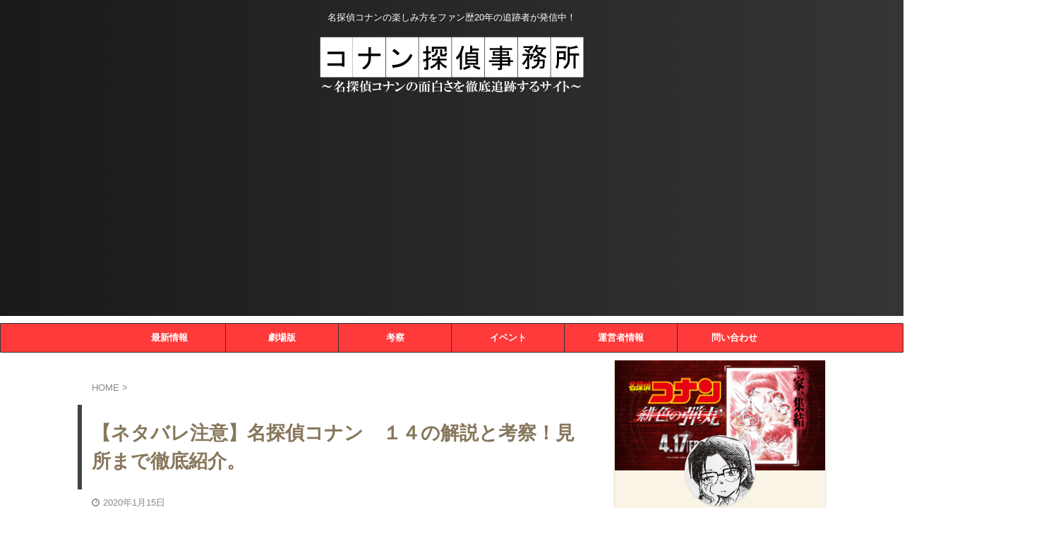

--- FILE ---
content_type: text/html; charset=utf-8
request_url: https://www.google.com/recaptcha/api2/aframe
body_size: 266
content:
<!DOCTYPE HTML><html><head><meta http-equiv="content-type" content="text/html; charset=UTF-8"></head><body><script nonce="6Pp8-Uf95ao3tjRQX9w7ag">/** Anti-fraud and anti-abuse applications only. See google.com/recaptcha */ try{var clients={'sodar':'https://pagead2.googlesyndication.com/pagead/sodar?'};window.addEventListener("message",function(a){try{if(a.source===window.parent){var b=JSON.parse(a.data);var c=clients[b['id']];if(c){var d=document.createElement('img');d.src=c+b['params']+'&rc='+(localStorage.getItem("rc::a")?sessionStorage.getItem("rc::b"):"");window.document.body.appendChild(d);sessionStorage.setItem("rc::e",parseInt(sessionStorage.getItem("rc::e")||0)+1);localStorage.setItem("rc::h",'1768993533911');}}}catch(b){}});window.parent.postMessage("_grecaptcha_ready", "*");}catch(b){}</script></body></html>

--- FILE ---
content_type: text/plain
request_url: https://www.google-analytics.com/j/collect?v=1&_v=j102&a=1716017353&t=pageview&_s=1&dl=https%3A%2F%2Fchoconan.com%2F%25E3%2580%2590%25E3%2583%258D%25E3%2582%25BF%25E3%2583%2590%25E3%2583%25AC%25E6%25B3%25A8%25E6%2584%258F%25E3%2580%2591%25E5%2590%258D%25E6%258E%25A2%25E5%2581%25B5%25E3%2582%25B3%25E3%2583%258A%25E3%2583%25B3%25E3%2580%2580%25EF%25BC%2591%25EF%25BC%2594%25E3%2581%25AE%25E8%25A7%25A3%25E8%25AA%25AC%25E3%2581%25A8%25E8%2580%2583%2F&ul=en-us%40posix&dt=%E3%80%90%E3%83%8D%E3%82%BF%E3%83%90%E3%83%AC%E6%B3%A8%E6%84%8F%E3%80%91%E5%90%8D%E6%8E%A2%E5%81%B5%E3%82%B3%E3%83%8A%E3%83%B3%E3%80%80%EF%BC%91%EF%BC%94%E3%81%AE%E8%A7%A3%E8%AA%AC%E3%81%A8%E8%80%83%E5%AF%9F%EF%BC%81%E8%A6%8B%E6%89%80%E3%81%BE%E3%81%A7%E5%BE%B9%E5%BA%95%E7%B4%B9%E4%BB%8B%E3%80%82%20-%20%E3%82%B3%E3%83%8A%E3%83%B3%E6%8E%A2%E5%81%B5%E4%BA%8B%E5%8B%99%E6%89%80&sr=1280x720&vp=1280x720&_u=IEBAAEABAAAAACAAI~&jid=1937930576&gjid=1604212884&cid=922969037.1768993532&tid=UA-66492526-35&_gid=899210517.1768993532&_r=1&_slc=1&z=81241945
body_size: -450
content:
2,cG-7H94XKTTQS